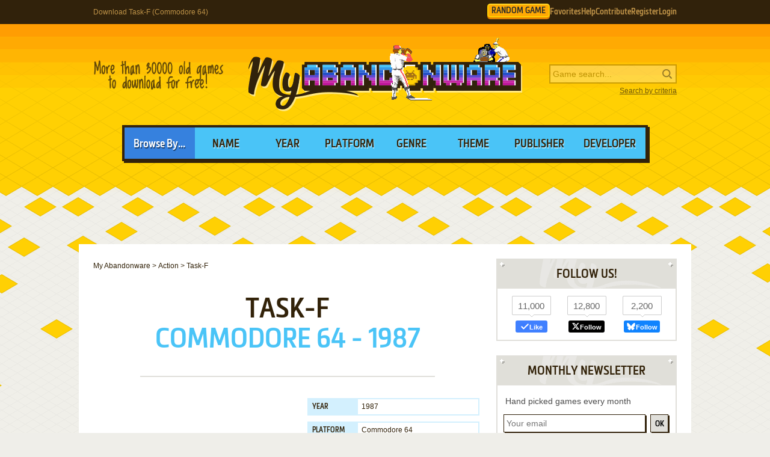

--- FILE ---
content_type: text/html; charset=UTF-8
request_url: https://www.myabandonware.com/game/task-f-5dw
body_size: 11081
content:
<!DOCTYPE html>
<html dir="ltr" lang="en-US">
<head>
    <!--  @formatter:off-->
    <style>
        #qc-cmp2-ui .qc-cmp2-home-button,#qc-cmp2-ui h2{font-family:MetronicProCSB,"Arial Black"!important;font-weight:400}#qc-cmp2-ui figure .logo-container{width:300px;height:60px}#qc-cmp2-ui h2{margin-bottom:7px!important;text-transform:uppercase}#qc-cmp2-ui .qc-cmp2-footer{box-shadow:none}#qc-cmp2-ui button[mode=primary],#qc-cmp2-ui button[mode=secondary]{font-family:MetronicProCSB,"Arial Black"!important;font-size:18px;border-radius:0}#qc-cmp2-ui button[mode=primary]{border:2px solid #32220b;box-shadow:3px 3px 0 #32220b}#qc-cmp2-ui .qc-cmp2-home-button,#qc-cmp2-ui button[mode=secondary]{box-shadow:3px 3px 0 rgba(0,0,0,.1)}.qc-cmp2-summary-buttons button:first-child{background:#fff;color:#405e85}.qc-cmp2-summary-buttons button:last-child{background:#3681de;color:#fff}.qc-cmp2-summary-buttons button span{padding-top:2px!important;font-family:MetronicProCSB,"Arial Black"!important}.qc-cmp2-summary-buttons button:hover{box-shadow:3px 3px 0 rgba(0,0,0,.25)!important;color:#fff!important;background:#2f73c5!important;cursor:pointer}.qc-cmp2-summary-buttons button span:hover{cursor:pointer}#qc-cmp2-ui .qc-cmp2-buttons-desktop button{font-size:16px}#qc-cmp2-ui{border:4px solid #32220b;box-shadow:3px 3px 0 #32220b}#qc-cmp2-ui .qc-cmp2-home-button{background:#fff;font-size:18px;border-radius:0;padding:5px 10px}@media (max-width:475px){#qc-cmp2-ui .qc-cmp2-link-inline{font-size:1em}}@media (min-width:768px){#qc-cmp2-ui{max-height:80vh}}
    </style>
    <!-- InMobi Choice. Consent Manager Tag v3.0 (for TCF 2.2) -->
    <script type="text/javascript" async=true>
        !function(){var o,e=window.location.hostname,t=document.createElement("script"),n=document.getElementsByTagName("script")[0],e="https://cmp.inmobi.com".concat("/choice/","1v2aYhFqnuEGn","/",e,"/choice.js?tag_version=V3"),p=0;t.async=!0,t.type="text/javascript",t.src=e,n.parentNode.insertBefore(t,n),function(){for(var e,a="__tcfapiLocator",n=[],s=window;s;){try{if(s.frames[a]){e=s;break}}catch(e){}if(s===window.top)break;s=s.parent}e||(!function e(){var t,n=s.document,p=!!s.frames[a];return p||(n.body?((t=n.createElement("iframe")).style.cssText="display:none",t.name=a,n.body.appendChild(t)):setTimeout(e,5)),!p}(),s.__tcfapi=function(){var e,t=arguments;if(!t.length)return n;"setGdprApplies"===t[0]?3<t.length&&2===t[2]&&"boolean"==typeof t[3]&&(e=t[3],"function"==typeof t[2]&&t[2]("set",!0)):"ping"===t[0]?(e={gdprApplies:e,cmpLoaded:!1,cmpStatus:"stub"},"function"==typeof t[2]&&t[2](e)):("init"===t[0]&&"object"==typeof t[3]&&(t[3]=Object.assign(t[3],{tag_version:"V3"})),n.push(t))},s.addEventListener("message",function(n){var p="string"==typeof n.data,e={};try{e=p?JSON.parse(n.data):n.data}catch(e){}var a=e.__tcfapiCall;a&&window.__tcfapi(a.command,a.version,function(e,t){t={__tcfapiReturn:{returnValue:e,success:t,callId:a.callId}};p&&(t=JSON.stringify(t)),n&&n.source&&n.source.postMessage&&n.source.postMessage(t,"*")},a.parameter)},!1))}(),o=["2:tcfeuv2","6:uspv1","7:usnatv1","8:usca","9:usvav1","10:uscov1","11:usutv1","12:usctv1"],window.__gpp_addFrame=function(e){var t;window.frames[e]||(document.body?((t=document.createElement("iframe")).style.cssText="display:none",t.name=e,document.body.appendChild(t)):window.setTimeout(window.__gpp_addFrame,10,e))},window.__gpp_stub=function(){var e=arguments;if(__gpp.queue=__gpp.queue||[],__gpp.events=__gpp.events||[],!e.length||1==e.length&&"queue"==e[0])return __gpp.queue;if(1==e.length&&"events"==e[0])return __gpp.events;var t=e[0],n=1<e.length?e[1]:null,p=2<e.length?e[2]:null;if("ping"===t)n({gppVersion:"1.1",cmpStatus:"stub",cmpDisplayStatus:"hidden",signalStatus:"not ready",supportedAPIs:o,cmpId:10,sectionList:[],applicableSections:[-1],gppString:"",parsedSections:{}},!0);else if("addEventListener"===t){"lastId"in __gpp||(__gpp.lastId=0),__gpp.lastId++;var a=__gpp.lastId;__gpp.events.push({id:a,callback:n,parameter:p}),n({eventName:"listenerRegistered",listenerId:a,data:!0,pingData:{gppVersion:"1.1",cmpStatus:"stub",cmpDisplayStatus:"hidden",signalStatus:"not ready",supportedAPIs:o,cmpId:10,sectionList:[],applicableSections:[-1],gppString:"",parsedSections:{}}},!0)}else if("removeEventListener"===t){for(var s=!1,i=0;i<__gpp.events.length;i++)if(__gpp.events[i].id==p){__gpp.events.splice(i,1),s=!0;break}n({eventName:"listenerRemoved",listenerId:p,data:s,pingData:{gppVersion:"1.1",cmpStatus:"stub",cmpDisplayStatus:"hidden",signalStatus:"not ready",supportedAPIs:o,cmpId:10,sectionList:[],applicableSections:[-1],gppString:"",parsedSections:{}}},!0)}else"hasSection"===t?n(!1,!0):"getSection"===t||"getField"===t?n(null,!0):__gpp.queue.push([].slice.apply(e))},window.__gpp_msghandler=function(n){var p,a="string"==typeof n.data;try{var t=a?JSON.parse(n.data):n.data}catch(e){t=null}"object"==typeof t&&null!==t&&"__gppCall"in t&&(p=t.__gppCall,window.__gpp(p.command,function(e,t){t={__gppReturn:{returnValue:e,success:t,callId:p.callId}};n.source.postMessage(a?JSON.stringify(t):t,"*")},"parameter"in p?p.parameter:null,"version"in p?p.version:"1.1"))},"__gpp"in window&&"function"==typeof window.__gpp||(window.__gpp=window.__gpp_stub,window.addEventListener("message",window.__gpp_msghandler,!1),window.__gpp_addFrame("__gppLocator"));var a,s=function(){var e=arguments;typeof window.__uspapi!==s&&setTimeout(function(){void 0!==window.__uspapi&&window.__uspapi.apply(window.__uspapi,e)},500)};void 0===window.__uspapi&&(window.__uspapi=s,a=setInterval(function(){p++,window.__uspapi===s&&p<3?console.warn("USP is not accessible"):clearInterval(a)},6e3))}();
    </script>
    <!-- End InMobi Choice. Consent Manager Tag v3.0 (for TCF 2.2) -->
    <!--    @formatter:on-->

    <meta charset="utf-8">

    <link rel="preconnect" href="https://www.google-analytics.com">
    <link rel="preconnect" href="https://cmp.inmobi.com">
    <link rel="preconnect" href="https://ad.missena.io/">

            <link rel="preload" as="image" href="/media/css/img/logo-sports.png"/>
        <link rel="preload" as="font" type="font/woff2" href="/media/css/font/MetronicProCSB.woff2" crossorigin/>

    
    <link rel="apple-touch-icon" sizes="180x180" href="/apple-touch-icon.png">
    <link rel="icon" type="image/png" sizes="32x32" href="/favicon-32x32.png">
    <link rel="icon" type="image/png" sizes="16x16" href="/favicon-16x16.png">
    <link rel="manifest" href="/manifest.json">
    <link rel="mask-icon" href="/safari-pinned-tab.svg" color="#5bbad5">
    <meta name="theme-color" content="#ffffff">

    <meta name=viewport content="width=device-width, initial-scale=1">

    <script src="/wp-content/plugins/wp-banners/js/wp-banners.js" async></script>

    <meta http-equiv="content-language" content="en-US" >
<meta property="fb:admins" content="651077485" >
<meta property="fb:page_id" content="119462358150747" >
<meta property="og:description" content="Remember Task-F (Commodore 64), an old video game from 1987? Download it and play again on MyAbandonware." >
<meta property="og:image" content="https://www.myabandonware.com/media/screenshots/t/task-f-66d/task-f_5.png" >
<meta property="og:locale" content="en_US" >
<meta property="og:site_name" content="My Abandonware" >
<meta property="og:title" content="Task-F (Commodore 64)" >
<meta property="og:type" content="product" >
<meta property="og:url" content="https://www.myabandonware.com/game/task-f-5dw" >
<meta property="product:category" content="Video Games" >
<meta name="keywords" content="abandonware" >
<meta name="description" content="Task-F is a video game published in 1987 on Commodore 64 by Entertainment &amp; Computer Products Pty. Ltd.. It's an action game, set in a shooter theme." >
<meta name="robots" content="all" >
<meta name="language" content="en-US" >
<meta name="copyright" content="https://utopiaweb.fr/" >
    <title>Download Task-F (Commodore 64) - My Abandonware</title>
    <script>
        window.viewPortWidth = Math.max(document.documentElement.clientWidth, window.innerWidth || 0);

        function insScript(A, e = ! 0, n = () => {
        }) {
            var o = document.createElement("script");
            o.async = e, o.src = A, o.onload = n;
            n = document.getElementsByTagName("script")[0];
            n.parentNode.insertBefore(o, n)
        }
    </script>

    <script>window.artstr = "a130";</script>
        <script async src="/media/js/prbid/vendor/prebid10.20.0.js?v=1765903031"></script>
        <script src="/media/js/prbid/prebid-wrapper.min.js?v=1768297670"></script><style>
*[id^="google_ads_iframe"]:empty{display:none}.a130, .c-rectangle_multi{display:flex;justify-content:center;align-items:center}.a130cb .wgl img{width:100%;max-width:468px}.a130 img[width="1"]{position:absolute}.a130cb{position:relative;width:646px;text-align:center;margin-bottom:24px;overflow:hidden;line-height:1px;min-height:90px}.a130cb:not(:has(.adm-ad-rendered)){background-color:#F1F1F1}.a130cb > div{margin:0 auto}.a130cb img{max-width:100%;width:auto}.a130pb{width:100%;text-align:center}#l .a130 .item + .item{margin-top:20px}.a130st{position:-webkit-sticky;position:sticky;top:20px;min-height:600px}.a130st:empty{display:none}.item.a130{width:300px;position:relative;padding-top:20px;margin-bottom:36px;margin-top:12px}.item.a130:after{display:block;content:"Ads";position:absolute;top:-6px;left:0;width:100%;text-align:center;font-family:"Lucida Grande", Arial, sans-serif;color:#444;font-size:11px}.item.a130 img{width:300px}.item.a130-1{margin-left:0}.item.a130-2{margin-right:0}.item.a130-3{display:none}#a130TUM{height:90px;display:flex;justify-content:center;align-items:center}div[id="banner_billboard"]{width:970px;height:250px;text-align:center}div[id="banner_billboard_m"]{display:none}div[id^="rectangle_mid"]{width:300px;height:250px;text-align:center}div[id^="rectangle_mid_m"]{display:none}div[id="banner_top"]{width:728px;height:90px;text-align:center}div[id="banner_top_m"]{display:none}div[id="banner_bot"]{width:728px;height:90px;text-align:center}div[id="banner_bot_m"]{display:none}div[id^="banner_mid"]{width:728px;height:90px;text-align:center}div[id^="banner_mid_m"]{display:none}div[id^="sidebar_right"]{width:300px;height:600px;display:flex;justify-content:center;align-items:center;text-align:center}@media (max-width:1020px){#a130TUM{height:100px}}#a130GPUS{margin-top:24px}#a130ST{min-height:600px}#a130ST:empty{display:none}#a130SB{min-height:600px}#a130SB:empty{display:none}#a130CLX{width:100%;min-height:250px;grid-template-columns:1fr 1fr 1fr}#a130CLX > div{line-height:1px}@media (max-width:1020px){#a130CLX{grid-template-columns:1fr 1fr}#a130CLX > *:last-child{display:none !important}}@media (max-width:768px){#a130CLX{grid-template-columns:1fr;row-gap:20px}div[id="banner_billboard"]{display:none}div[id="banner_billboard_m"]{display:flex;justify-content:center;align-items:center;width:336px;height:480px}div[id^="rectangle_mid"]{display:none}div[id^="rectangle_mid_m"]{display:flex;justify-content:center;align-items:center;width:336px;height:280px}div[id="banner_top"]{display:none}div[id="banner_top_m"]{display:flex;justify-content:center;align-items:center;width:320px;height:100px}div[id="banner_bot"]{display:none}div[id="banner_bot_m"]{display:flex;justify-content:center;align-items:center;width:320px;height:100px}div[id^="banner_mid"]{display:none}div[id^="banner_mid_m"]{display:flex;justify-content:center;align-items:center;width:320px;height:100px}div[id^="sidebar_right"]{display:none}}#a130CLX:empty{display:none}#a130CLX.flx{display:flex;justify-content:space-between}#a130CL1 > a > img,
#a130CL2 > a > img{width:300px}#a130CT{text-align:center}#a130CT > div{margin:0 auto}#a130CT .item{text-align:left}#a130CT img.f{display:inline-block}#a130CT img.s{display:none}#a130CLX.item.ba:after{width:100%}#a130ST > a > img,
#a130SB > a > img{width:300px}.mmt-primary div[id$="_ad"] a:not(:only-child){display:none !important}@media screen and (max-width:1020px){.a130cb{width:100%}}@media screen and (max-width:860px){.a130cb{width:100%}.a130cb .wgl img{max-width:728px}}@media screen and (max-width:670px){.a130cb{width:104%;margin-left:-2%}}@media screen and (min-width:1350px) and (min-height:600px){.a130cb{width:970px}.a130cb .wgl img{max-width:728px}}@media screen and (max-width:330px){\##a130CT img.s{display:inline-block}\##a130CT img.f{display:none}}</style>
            <script type="text/javascript" async src="https://ad.missena.io/?t=PA-87833677"></script>
    
            <!-- Google tag (gtag.js) -->
        <script async src="https://www.googletagmanager.com/gtag/js?id=G-E2247S2XBP"></script>
        <script>
            window.dataLayer = window.dataLayer || [];

            function gtag() {
                dataLayer.push(arguments);
            }

            gtag('js', new Date());

            gtag('config', 'G-E2247S2XBP');
        </script>
    
    <script async src="/media/js/gamelist-controls.min.js?v=1687858394"></script>
<script async src="/media/js/browsehover.min.js?v=1661863781"></script>
    <script type="application/ld+json">
        {
            "@context": "http://schema.org",
            "@type": "WebSite",
            "name": "My Abandonware",
            "alternateName": "MyAbandonware",
            "url": "https://www.myabandonware.com",
            "image": "https://www.myabandonware.com/media/img/assets/myabandonware-square-1.png"
        }
    </script>
    <script type="application/ld+json">
        {
            "@context": "http://schema.org",
            "@type": "Organization",
            "name": "My Abandonware",
            "url": "https://www.myabandonware.com/",
            "sameAs": [
                "https://www.facebook.com/myabandonware",
                "https://x.com/myabandonware"
            ]
        }
    </script>

    <link href="/media/css/style.css?v=1763400490" rel="stylesheet" type="text/css"/>
    <script type="application/javascript" src="/media/js/myab.min.js?v=1738853067" defer></script>

    </head>
<body>

<div id="c" class="o-content  ">

    <div id="h" class="c">

        <div class="b1">
            <h1>Download Task-F (Commodore 64)</h1>
            <div class="c-user-feat">

                                <a href="/browse/random" class="o-account c-random-game">RANDOM GAME</a>

                <a href="/favorites/" class="o-account c-user-feat__favorites" title="Browse your Favorite Games" rel="nofollow">Favorites</a>
                <a href="/howto/" class="o-account c-help">Help</a>
                <a href="/contribute/" class="o-account c-user-feat__contribute" title="Help us by contributing">Contribute</a>

                                    <a href="/register/" class="o-account c-user-feat__register" title="Create an account">Register</a>
                    <a href="/login/" class="o-account c-user-feat__login" title="Login MAW">Login</a>
                            </div>
        </div>

        <div class="b2">

            <a class="logo sports" href="/">MyAbandonware</a>
            <div class="pitch" title="Real count is close to 36600">More than 36600 old games to download for
                                                                                                       free!
            </div>
            <form id="search" method="post" action="/search/">
                <fieldset>
                    <input type="text" value="" name="searchValue" class="inputText" placeholder="Game search...">
                    <input type="submit" value="s" class="c-search_submit" title="Search game">
                </fieldset>
                <script type="application/ld+json">
                    {
                        "@context": "http://schema.org",
                        "@type": "WebSite",
                        "url": "https://www.myabandonware.com/",
                        "potentialAction": {
                            "@type": "SearchAction",
                            "target": "https://www.myabandonware.com/search/q/{searchValue}",
                            "query-input": "required name=searchValue"
                        }
                    }
                </script>
                <a href="/search" id="advsearch">Search by criteria</a>
            </form>
        </div>

        <div class="b3">
            <span>Browse By...</span>
            <ul>
                <li>
                    <a href="/browse/name/">Name</a>
                </li>
                <li>
                    <a href="/browse/year/">Year</a>
                </li>
                <li>
                    <a href="/browse/platform/">Platform</a>
                </li>
                <li>
                    <a href="/browse/genre/">Genre</a>
                </li>
                <li>
                    <a href="/browse/theme/">Theme</a>
                </li>
                <li>
                    <a class="a16" href="/browse/publisher/">Publisher</a>
                </li>
                <li>
                    <a class="a16" href="/browse/developer/">Developer</a>
                </li>
            </ul>
        </div>

        <div style="line-height:1px" id="a130TUM"><div id="banner_top"></div><div id="banner_top_m"></div><div class="adm-passback" style="display: none"><a target="_top" href="/visual/r-3/?u=%2Fom.elvenar.com%2Fox%2Fus%2F%3Fref%3Dutopw_us_us" rel="nofollow noreferrer" style="display:flex;justify-content:center;"><picture><source data-srcset="/media/img/innog/lvnr/default/1-NzI4eDkw_nn_none.webp"><img data-source="/media/img/innog/lvnr/default/1-NzI4eDkw_nn_none.jpg" width="728" height="90" style="max-width:100%;height:auto;" /></picture></a></div></div>
    </div>

    <div id="pw" class="c">

        <div id="content">

            <ol vocab="https://schema.org/" typeof="BreadcrumbList" class="breadCrumb c-breadcrumb">
                <li property="itemListElement" typeof="ListItem"><a property="item" typeof="WebPage" href="/"><span property="name">My Abandonware</span></a><meta property="position" content="1"></li> &gt; <li property="itemListElement" typeof="ListItem"><a property="item" typeof="WebPage" href="/browse/genre/action-1/"><span property="name">Action</span></a><meta property="position" content="2"></li> &gt; <li property="itemListElement" typeof="ListItem"><span property="name">Task-F</span><meta property="position" content="3"></li>            </ol>

            
<div class="box">

    <h2>Task-F</h2>
    <p class="h2 h2--subtitle">
        Commodore 64 - 1987    </p>

    
    
</div>


<div class="box metas">

    <div>
        <div class="a130" id="a130CT"><div id="rectangle_top"></div><div id="rectangle_top_m"></div><div class="adm-passback" style="display: none"><a target="_top" href="/visual/r-4/?u=%2Fcmp%2FKFX57Q%2F26NCBJG%2F" rel="nofollow noreferrer" style="display:flex;justify-content:center;"><img data-source="/media/img/pwn/star-trek/default/13576_TNG_Launch_Statics_MzAweDI1MA==_C4_V1.jpg" width="auto" height="250" style="max-width:100%;height:auto;" /></a></div></div>    </div>

    <div class="gameData js-gamelist">
        <table class="gameInfo"><tbody>
<tr>
<th scope="row">Year</th>
<td><a href="/browse/year/1987/">1987</a></td>
</tr>
<tr>
<th scope="row">Platform</th>
<td><a href="/browse/platform/c64/">Commodore 64</a></td>
</tr>
<tr>
<th scope="row">Released in</th>
<td>Australia</td>
</tr>
<tr>
<th scope="row">Genre</th>
<td><a class='gel' title='Browse games of this genre' href='/browse/genre/action-1/'>Action</a></td>
</tr>
<tr>
<th scope="row">Theme</th>
<td><a class='thl' title='Browse games of this theme' href='/browse/theme/shooter-1v/'>Shooter</a></td>
</tr>
<tr>
<th scope="row">Publisher</th>
<td><a href='/browse/publisher/entertainment-computer-products-pty-ltd-3wq/'>Entertainment & Computer Products Pty. Ltd.</a></td>
</tr>
<tr>
<th scope="row">Perspective</th>
<td>Side view</td>
</tr>
</tbody></table>
<div class="c-game_user-controls js-gamelist"><form method="post" action="/favorites/add" class="c-gamelist-controls  c-gamelist-controls--nigl">
            <input type="hidden" name="gameIndex" class="c-gamelist-controls__input" value="/game/task-f-5dw"/>
            <button type="submit" class="c-gamelist-controls__button js-gamelist-add" title="Add to favorites">Add to favorites</button>
            </form></div>    </div>


</div>


<div class="box gameRateDL">

    <div class="gameRate">
        <div class="gameRater" id="grRa"><div style="width:100%;" id="grRaA"></div><button style="width:100%;" onclick="return __myAbRateGame(5);"></button><button style="width:80%;" onclick="return __myAbRateGame(4);"></button><button style="width:60%;" onclick="return __myAbRateGame(3);"></button><button style="width:40%;" onclick="return __myAbRateGame(2);"></button><button style="width:20%;" onclick="return __myAbRateGame(1);"></button></div><div id="grRaB" class="gameRated"><span>5</span> / <span>5</span> - <span>1</span> vote</div> <script type="text/javascript">
            (function () {
                var r = new XMLHttpRequest();
                var rUrl = '/game/rate/task-f-5dw/';

                var grRa = document.getElementById('grRa');
                var grRaA = document.getElementById('grRaA');
                var grRaB = document.getElementById('grRaB');
                var __myAbRateGame = function (nb) {

                    grRa.className = grRa.className + ' rated';
                    grRaA.style.width = (nb * 20) + '%';
                    grRaB.innerHTML = "Thanks!";

                    r.open("POST", rUrl + nb + '/', true);
                    r.setRequestHeader("X-Requested-With", "XMLHttpRequest");
                    r.send();

                    return false;
                };
                document.__myAbRateGame = __myAbRateGame;
            })();
        </script>    </div>

                <div class="gameBigB gameDL">
                <a href="#download">Download
                    <span>26 KB</span>
                </a>
            </div>

                        </div>


<div class="box">

    <h3>Description of Task-F</h3>

    <p>Task-F is a video game published in 1987 on Commodore 64 by Entertainment & Computer Products Pty. Ltd.. It's an action game, set in a shooter theme.</p>
    
    
    
            <h4>External links</h4>

        <ul class="extLinks">
            <li class="mobygames"><a href="https://www.mobygames.com/game/33646/task-f/" rel="nofollow">MobyGames</a>        </ul>
    
    
</div>


    <div class="box">
        <h3>Captures and Snapshots</h3>

        </ul><ul id="screentabs"><li><a href="javascript:void(0)" data-platform="34" onclick="toggleScreentabs(this)" class="current">Commodore 64</a></li><div class="items screens" data-platform="34"><a class="item itemListScreenshot thumb c-thumb lb" 
    href="/media/screenshots/t/task-f-66d/task-f_1.png" data-webp="0"><picture>
    
    <img src="/media/screenshots/t/task-f-66d/task-f_1.png"
         alt="Task-F 0"
         loading="lazy"/>
     </picture>
</a><a class="item itemListScreenshot thumb c-thumb lb" 
    href="/media/screenshots/t/task-f-66d/task-f_2.png" data-webp="0"><picture>
    
    <img src="/media/screenshots/t/task-f-66d/task-f_2.png"
         alt="Task-F 1"
         loading="lazy"/>
     </picture>
</a><a class="item itemListScreenshot thumb c-thumb lb" 
    href="/media/screenshots/t/task-f-66d/task-f_3.png" data-webp="0"><picture>
    
    <img src="/media/screenshots/t/task-f-66d/task-f_3.png"
         alt="Task-F 2"
         loading="lazy"/>
     </picture>
</a><a class="item itemListScreenshot thumb c-thumb lb" 
    href="/media/screenshots/t/task-f-66d/task-f_4.png" data-webp="0"><picture>
    
    <img src="/media/screenshots/t/task-f-66d/task-f_4.png"
         alt="Task-F 3"
         loading="lazy"/>
     </picture>
</a><a class="item itemListScreenshot thumb c-thumb lb" 
    href="/media/screenshots/t/task-f-66d/task-f_5.png" data-webp="0"><picture>
    
    <img src="/media/screenshots/t/task-f-66d/task-f_5.png"
         alt="Task-F 4"
         loading="lazy"/>
     </picture>
</a><a class="item itemListScreenshot thumb c-thumb lb" 
    href="/media/screenshots/t/task-f-66d/task-f_6.png" data-webp="0"><picture>
    
    <img src="/media/screenshots/t/task-f-66d/task-f_6.png"
         alt="Task-F 5"
         loading="lazy"/>
     </picture>
</a><a class="item itemListScreenshot thumb c-thumb lb" 
    href="/media/screenshots/t/task-f-66d/task-f_7.png" data-webp="0"><picture>
    
    <img src="/media/screenshots/t/task-f-66d/task-f_7.png"
         alt="Task-F 6"
         loading="lazy"/>
     </picture>
</a><a class="item itemListScreenshot thumb c-thumb lb" 
    href="/media/screenshots/t/task-f-66d/task-f_8.png" data-webp="0"><picture>
    
    <img src="/media/screenshots/t/task-f-66d/task-f_8.png"
         alt="Task-F 7"
         loading="lazy"/>
     </picture>
</a><a class="item itemListScreenshot thumb c-thumb lb" 
    href="/media/screenshots/t/task-f-66d/task-f_9.png" data-webp="0"><picture>
    
    <img src="/media/screenshots/t/task-f-66d/task-f_9.png"
         alt="Task-F 8"
         loading="lazy"/>
     </picture>
</a><a class="item itemListScreenshot thumb c-thumb lb" 
    href="/media/screenshots/t/task-f-66d/task-f_10.png" data-webp="0"><picture>
    
    <img src="/media/screenshots/t/task-f-66d/task-f_10.png"
         alt="Task-F 9"
         loading="lazy"/>
     </picture>
</a><div class="item filler"></div></div><div class="a130" id="a130GPUS"><div id="banner_billboard"></div><div id="banner_billboard_m"></div><div class="adm-passback" style="display: none"><a target="_top" href="https://www.runoperagx.com/23186J2/KM15N5P/" rel="nofollow noreferrer" style="display:flex;justify-content:center;"><picture><source data-srcset="/media/img/pwn/ogx/default/OTcweDI1MA==-2.webp"><img data-source="/media/img/pwn/ogx/default/OTcweDI1MA==-2.jpg" width="970" height="250" style="max-width:100%;height:auto;" /></picture></a></div></div>
    </div>

    <div id="bglb" onclick="hidelb();"></div>
    <div id="lightlb"></div>

    <script type="text/javascript" src="/media/js/lightbox.min.js?v=1678812993"></script>



<div class="box">

    <h3 class="rel" id="comAnchor">Comments and reviews</h3>

    <div id="postedComments"><p>There is no comment nor review for this game at the moment.</p></div>
</div>


<div class="box" id="postComment">

    <h3>Write a comment</h3>

    <p>Share your gamer memories, help others to run the game or comment anything you'd like. If you have trouble to run
        Task-F (Commodore 64),
       read the
        <a href="/howto/">abandonware guide</a>
       first!
    </p>

    <div id="grWCoR"></div>

    <div id="grWCoF">
        <form class="ajax" action="/game/comment/task-f-5dw/" method="post"
              onsubmit="return __myAbSendComment();">
            <fieldset>
                <div class="error">&nbsp;</div>
                <label for="username">Your nickname:</label>
                <div class="inputDiv">
                    <input type="text" id="grWCoU" name="name" value=""/>
                </div>
                <label for="comment">Your comment:</label>
                <div class="textareaDiv">
                    <textarea id="grWCoC" name="comment"></textarea>
                </div>
                            </fieldset>

            <div class="buttons light" id="grWCoB">
                <a class="button" href="#" onclick="return __myAbSendComment();">Send comment</a>
            </div>

            <script type="text/javascript">
                (function () {
                    var grWCoF = document.getElementById('grWCoF');
                    var grWCoU = document.getElementById('grWCoU');
                    var grWCoC = document.getElementById('grWCoC');
                    var grWCoB = document.getElementById('grWCoB');
                    var grWCoD = document.getElementById('grWCoD');

                    var r = new XMLHttpRequest();
                    var rUrl = '/game/comment/task-f-5dw/';
                    r.onreadystatechange = function () {
                        if (r.readyState != 4) {
                            return;
                        }
                        if (r.status != 200) {
                            if (r.responseText) {
                                alert(r.responseText);
                            } else {
                                alert('Error');
                            }
                            return;
                        }
                        grWCoR.innerHTML = r.responseText;
                        grWCoF.innerHTML = "";
                    };
                    var __myAbSendComment = function () {
                        r.open("POST", rUrl, true);
                        r.setRequestHeader("X-Requested-With", "XMLHttpRequest");
                        r.setRequestHeader('Content-type', 'application/x-www-form-urlencoded');
                        data = 'name=' + encodeURIComponent(grWCoU.value) + '&comment=' + encodeURIComponent(grWCoC.value) + (grWCoD && grWCoD.length > 0 ? '&releaseId=' + encodeURIComponent(grWCoD.value) : "");
                        r.send(data);
                        return false;
                    };
                    document.__myAbSendComment = __myAbSendComment;
                })();
            </script>

        </form>
    </div>

</div>

<div class="box" id="download" data-country="US">

    <h3>Download Task-F</h3>

    <p>We may have multiple downloads for few games when different versions are available.
Also, we try to upload manuals and extra documentation when possible. If you have additional files to contribute or have the game in another language, please contact us!</p><h4 class="platformDownload" id="Commodore 64">Commodore 64 Version</h4><div class="a130 a130cb" id="a130CB"><div id="banner_mid-1"></div><div id="banner_mid_m-1"></div><div class="adm-passback" style="display: none"><a target="_top" href="/visual/r-3/?u=%2Fom.forgeofempires.com%2Ffoe%2Fus%2F%3Fref%3Dutopw_us_us" rel="nofollow noreferrer" style="display:flex;justify-content:center;"><picture><source data-srcset="/media/img/innog/foe/default/36-19068_Forge_of_Empires_button_en_NzI4eDkw.webp"><img data-source="/media/img/innog/foe/default/36-19068_Forge_of_Empires_button_en_NzI4eDkw.jpg" width="728" height="90" style="max-width:100%;height:auto;" /></picture></a></div></div><div class="buttons c-downloads__count-1"><a href="/download/llvu-task-f" class="button download" rel="nofollow">Download<span class="c-download__text"><img src='/media/img/lang/en.gif' alt='English version' title='English version' width='16px' height='11px' />  26 KB</span></a>
</div>
    <script type="application/ld+json">{
    "@context": "http:\/\/schema.org",
    "@type": "VideoGame",
    "name": "Task-F",
    "url": "https:\/\/www.myabandonware.com\/game\/task-f-5dw",
    "playMode": "SinglePlayer",
    "applicationCategory": "Game",
    "gamePlatform": [
        "Commodore 64"
    ],
    "publisher": [
        "Entertainment & Computer Products Pty. Ltd."
    ],
    "datePublished": "1987",
    "genre": [
        "Action"
    ],
    "fileSize": "26 KB",
    "aggregateRating": {
        "@type": "AggregateRating",
        "ratingValue": "5",
        "ratingCount": "1"
    }
}</script>
</div>

    <div class="box">

        <h3>Similar games</h3>

        <p>Fellow retro gamers also downloaded these games:</p>

        <div class="items games">
            <div class="item itemListGame c-item-game "><div class="thumb c-item-game__thumb js-gamelist"><form method="post" action="/favorites/add" class="c-gamelist-controls c-gamelist-controls--browsing c-gamelist-controls--nigl">
            <input type="hidden" name="gameIndex" class="c-gamelist-controls__input" value="/game/hi-res-adventure-2-the-wizard-and-the-princess-2"/>
            <button type="submit" class="c-gamelist-controls__button js-gamelist-add" title="Add to favorites">Add to favorites</button>
            </form><a class="c-thumb__link" href="/game/hi-res-adventure-2-the-wizard-and-the-princess-2">
        <picture>
        <img class="c-thumb__img" alt="Hi-Res Adventure #2: The Wizard and the Princess abandonware" src="/media/screenshots/h/hi-res-adventure-2-the-wizard-and-the-princess-2/thumbs/hi-res-adventure-2-the-wizard-and-the-princess_9.png" data-alias="hi-res-adventure-2-the-wizard-and-the-princess" data-thumbs="#9@#1@#2@#3@#4@#5@#6@#8@#10@#11@#12@#13@#14@#15@#16@#17"  loading="lazy" />
        </picture></a></div><a class="name c-item-game__name" href="/game/hi-res-adventure-2-the-wizard-and-the-princess-2">Hi-Res Adventure #2: The Wizard and the Princess</a><span class="c-item-game__platforms">DOS, C64, Atari 8-bit, Apple II, FM-7, PC-88</span><span class="c-item-game__year">1982</span></div><div class="item itemListGame c-item-game "><div class="thumb c-item-game__thumb js-gamelist"><form method="post" action="/favorites/add" class="c-gamelist-controls c-gamelist-controls--browsing c-gamelist-controls--nigl">
            <input type="hidden" name="gameIndex" class="c-gamelist-controls__input" value="/game/snooper-troops-case-2-the-case-of-the-disappearing-dolphin-1a"/>
            <button type="submit" class="c-gamelist-controls__button js-gamelist-add" title="Add to favorites">Add to favorites</button>
            </form><a class="c-thumb__link" href="/game/snooper-troops-case-2-the-case-of-the-disappearing-dolphin-1a">
        <picture>
        <img class="c-thumb__img" alt="Snooper Troops: Case #2 - The Case of the Disappearing Dolphin abandonware" src="/media/screenshots/s/snooper-troops-case-2-the-case-of-the-disappearing-dolphin-1a/thumbs/snooper-troops-case-2-the-case-of-the-disappearing-dolphin_3.png" data-alias="snooper-troops-case-2-the-case-of-the-disappearing-dolphin" data-thumbs="#3@#1@#2@#4@#5"  loading="lazy" />
        </picture></a></div><a class="name c-item-game__name" href="/game/snooper-troops-case-2-the-case-of-the-disappearing-dolphin-1a">Snooper Troops: Case #2 - The Case of the Disappearing Dolphin</a><span class="c-item-game__platforms">DOS, C64, Atari 8-bit</span><span class="c-item-game__year">1982</span></div><div class="item itemListGame c-item-game "><div class="thumb c-item-game__thumb js-gamelist"><form method="post" action="/favorites/add" class="c-gamelist-controls c-gamelist-controls--browsing c-gamelist-controls--nigl">
            <input type="hidden" name="gameIndex" class="c-gamelist-controls__input" value="/game/wizardry-knight-of-diamonds-the-second-scenario-1h"/>
            <button type="submit" class="c-gamelist-controls__button js-gamelist-add" title="Add to favorites">Add to favorites</button>
            </form><a class="c-thumb__link" href="/game/wizardry-knight-of-diamonds-the-second-scenario-1h">
        <picture>
        <img class="c-thumb__img" alt="Wizardry: Knight of Diamonds - The Second Scenario abandonware" src="/media/screenshots/w/wizardry-knight-of-diamonds-the-second-scenario-1h/thumbs/wizardry-knight-of-diamonds-the-second-scenario_1.png" data-alias="wizardry-knight-of-diamonds-the-second-scenario" data-thumbs=""  loading="lazy" />
        </picture></a></div><a class="name c-item-game__name" href="/game/wizardry-knight-of-diamonds-the-second-scenario-1h">Wizardry: Knight of Diamonds - The Second Scenario</a><span class="c-item-game__platforms">DOS, C64, Apple II, FM-7, PC-88, PC-98</span><span class="c-item-game__year">1987</span></div><div class="item itemListGame c-item-game "><div class="thumb c-item-game__thumb js-gamelist"><form method="post" action="/favorites/add" class="c-gamelist-controls c-gamelist-controls--browsing c-gamelist-controls--nigl">
            <input type="hidden" name="gameIndex" class="c-gamelist-controls__input" value="/game/computer-quarterback-1"/>
            <button type="submit" class="c-gamelist-controls__button js-gamelist-add" title="Add to favorites">Add to favorites</button>
            </form><a class="c-thumb__link" href="/game/computer-quarterback-1">
        <picture>
        <img class="c-thumb__img" alt="Computer Quarterback abandonware" src="/media/screenshots/c/computer-quarterback-4ps/computer-quarterback_3.png" data-alias="computer-quarterback" data-thumbs="#3@#1@#2@#4@#5@#6"  loading="lazy" />
        </picture></a></div><a class="name c-item-game__name" href="/game/computer-quarterback-1">Computer Quarterback</a><span class="c-item-game__platforms">C64, Atari 8-bit, Apple II</span><span class="c-item-game__year">1984</span></div><div class="item itemListGame c-item-game  store c-item-game--has-store"><div class="thumb c-item-game__thumb js-gamelist"><form method="post" action="/favorites/add" class="c-gamelist-controls c-gamelist-controls--browsing c-gamelist-controls--nigl">
            <input type="hidden" name="gameIndex" class="c-gamelist-controls__input" value="/game/akalabeth-world-of-doom-3"/>
            <button type="submit" class="c-gamelist-controls__button js-gamelist-add" title="Add to favorites">Add to favorites</button>
            </form><a class="c-thumb__link" href="/game/akalabeth-world-of-doom-3">
        <picture>
        <img class="c-thumb__img" alt="Akalabeth: World of Doom abandonware" src="/media/screenshots/a/akalabeth-world-of-doom-3/thumbs/akalabeth-world-of-doom_3.png" data-alias="akalabeth-world-of-doom" data-thumbs="#3@#1@#2"  loading="lazy" />
        </picture></a></div><a class="name c-item-game__name" href="/game/akalabeth-world-of-doom-3">Akalabeth: World of Doom</a><span class="c-item-game__platforms">Apple II</span><span class="c-item-game__year">1980</span></div><div class="item itemListGame c-item-game  store c-item-game--has-store"><div class="thumb c-item-game__thumb js-gamelist"><form method="post" action="/favorites/add" class="c-gamelist-controls c-gamelist-controls--browsing c-gamelist-controls--nigl">
            <input type="hidden" name="gameIndex" class="c-gamelist-controls__input" value="/game/sinbad-and-the-throne-of-the-falcon-il"/>
            <button type="submit" class="c-gamelist-controls__button js-gamelist-add" title="Add to favorites">Add to favorites</button>
            </form><a class="c-thumb__link" href="/game/sinbad-and-the-throne-of-the-falcon-il">
        <picture>
        <img class="c-thumb__img" alt="Sinbad and the Throne of the Falcon abandonware" src="/media/screenshots/s/sinbad-and-the-throne-of-the-falcon-il/thumbs/sinbad-and-the-throne-of-the-falcon_4.png" data-alias="sinbad-and-the-throne-of-the-falcon" data-thumbs="#4@#1@#2@#3@#5@#6@#7@#8"  loading="lazy" />
        </picture></a></div><a class="name c-item-game__name" href="/game/sinbad-and-the-throne-of-the-falcon-il">Sinbad and the Throne of the Falcon</a><span class="c-item-game__platforms">DOS, C64, Amiga, Atari ST</span><span class="c-item-game__year">1989</span></div><div class="item filler"></div>        </div>

    </div>


        </div>

        
        
            <div id="l">

                
                <div class="menu socials">
                    <div class="top">
                        <span>Follow Us!</span>
                    </div>

                    <div class="in">
                                                <div class="socialButton facebook">
                            <a href="https://www.facebook.com/myabandonware" target="_blank" rel="nofollow" title="Like our page on Facebook" class="icon">
                                <span class="fbC">11,000</span>
                            </a>
                            <a class="fakeBtn" target="_blank" rel="nofollow" title="Like our page on Facebook" href="https://www.facebook.com/myabandonware">
                                <span class="socialIcon"></span>
                                <span class="word">Like</span>
                            </a>
                        </div>
                        <div class="socialButton twitter">
                            <a href="https://x.com/myabandonware" target="_blank" rel="nofollow" title="Follow us on X" class="icon">
                                <span class="twC">12,800</span>
                            </a>
                            <a class="fakeBtn" target="_blank" rel="nofollow" title="Follow us on X" href="https://x.com/myabandonware">
                                <span class="socialIcon"></span>
                                <span class="word">Follow</span>
                            </a>
                        </div>
                        <div class="socialButton bluesky">
                            <a href="https://bsky.app/profile/myabandonware.com" target="_blank" rel="nofollow" title="Follow us on BlueSky" class="icon">
                                <span class="bsC">2,200</span>
                            </a>
                            <a class="fakeBtn" target="_blank" rel="nofollow" title="Follow us on BlueSky" href="https://bsky.app/profile/myabandonware.com">
                                <span class="socialIcon"></span>
                                <span class="word">Follow</span>
                            </a>
                        </div>
                    </div>
                </div>
                <div class="menu newsletter">
                    <div class="top">
                        <span>Monthly Newsletter</span>
                    </div>
                    <div class="in">
                        <form id="formSubscribeSide" method="post" action="/subscribe/">
                            <label id="formSubscribeSideIntro" for="inputNlMailSide">Hand picked games every month</label>
                            <input type="text" id="inputNlMailSide" name="inputNlMailSide" placeholder="Your email">
                            <button id="inputNlMailSideBtn" class="c-button">OK</button>
                            <div id="formSubscribeSideMsg" class="c-newsletter-subscribe-message"></div>
                        </form>
                    </div>
                </div>

                <div class="support menu">
                    <a class="support-us" href="https://www.buymeacoffee.com/myabandonware?utm_source=bmac-sidebar" title="Ad-free browsing included">
                        <img src="/media/css/img/support-us.png" loading="lazy" alt="Support Us on BuyMeACoffee" width="300" height="72"/>
                    </a>
                </div>

                                    <div class="menu">
                        <div class="a130" id="a130ST"><div id="sidebar_right"></div><div class="adm-passback" style="display: none"><a target="_top" href="/visual/r-7/?u=%2Fclick%3Fpid%3D1507%26offer_id%3D137" rel="nofollow noreferrer" style="display:flex;justify-content:center;"><img data-source="/media/img/nextrs/hrwrs/default/hw_st_promonewloot57_MzAweDYwMA==_en.jpg" width="300" height="600" style="max-width:100%;height:auto;" /></a></div></div>                    </div>
                

                <div class="menu topDownloads">
                    <div class="top">
                        <span>Top downloads</span>
                    </div>
                    <ul>
                        <li><a href="/game/need-for-speed-most-wanted-i4m" class="a1">Need for Speed: Most Wanted</a></li><li><a href="/game/sid-meier-s-civilization-1nj" class="a2">Sid Meier's Civilization</a></li><li><a href="/game/need-for-speed-underground-2-ega" class="a3">Need for Speed: Underground 2</a></li><li><a href="/game/silent-hill-2-restless-dreams-bgd" class="">Silent Hill 2: Restless Dreams</a></li><li><a href="/game/need-for-speed-ii-se-a4a" class="">Need for Speed II: SE</a></li><li><a href="/game/blur-gls" class="">Blur</a></li><li><a href="/game/the-house-of-the-dead-bed" class="">The House of the Dead</a></li><li><a href="/game/the-incredible-machine-1mg" class="">The Incredible Machine</a></li><li><a href="/game/oregon-trail-deluxe-1h9" class="">Oregon Trail Deluxe</a></li><li><a href="/game/prince-of-persia-pd" class="">Prince of Persia</a></li><li><a href="/game/mario-teaches-typing-1gl" class="">Mario Teaches Typing</a></li><li><a href="/game/the-house-of-the-dead-2-beg" class="">The House of the Dead 2</a></li><li><a href="/game/virtua-cop-2-byi" class="">Virtua Cop 2</a></li><li><a href="/game/black-white-2-bem" class="">Black & White 2</a></li><li><a href="/game/silent-hill-3-bge" class="">Silent Hill 3</a></li>                    </ul>
                    <div class="bottom">
                        <a href="/game/" title="See the Top 40 Games">List of top downloads</a>
                    </div>
                </div>

                                    <div class="menu">
                        <div class="a130" id="a130SB"><div id="sidebar_right_2"></div><div class="adm-passback" style="display: none"><a target="_top" href="https://www.runoperagx.com/23186J2/KM15N5P/" rel="nofollow noreferrer" style="display:flex;justify-content:center;"><picture><source data-srcset="/media/img/pwn/ogx/default/MzAweDYwMA==-2.webp"><img data-source="/media/img/pwn/ogx/default/MzAweDYwMA==-2.jpg" width="300" height="600" style="max-width:100%;height:auto;" /></picture></a></div></div>                    </div>
                

                <div class="menu mostRecent">
                    <div class="top">
                        <span>Latest releases</span>
                    </div>
                    <ul>
                        <li><a href="/game/ancient-trader-zpj" class="a1">Ancient Trader</a></li><li><a href="/game/marble-mayhem-zmy" class="a2">Marble Mayhem</a></li><li><a href="/game/dogfight-zms" class="a3">Dogfight</a></li><li><a href="/game/dog-city-zmr" class="">Dog City</a></li><li><a href="/game/diamond-hunter-zmq" class="">Diamond Hunter</a></li>                    </ul>
                    <div class="bottom">
                        List of
                        <a href="/browse/recent/">new games here</a>
                        <br/>Follow us on
                        <a href="https://www.facebook.com/myabandonware" class="facebook">FB</a>
                        ,
                        <a href="https://x.com/myabandonware" class="twitter">X</a>
                        or
                        <a href="https://bsky.app/profile/myabandonware.com" class="bluesky">BlueSky</a>
                    </div>
                </div>

                <div class="menu needScreens">
                    <div class="top">
                        <span>Screenshots needed</span>
                    </div>
                    <ul>
                        <li><a href="/game/world-cup-football-rhi" class="">World Cup Football</a></li><li><a href="/game/la-secte-noire-hmc" class="">La secte noire</a></li><li><a href="/game/striker-world-cup-special-otp" class="">Striker: World Cup Special</a></li>                    </ul>
                    <div class="bottom">
                        Read our
                        <a href="/screenshots/">screenshot tutorial</a>
                    </div>
                </div>

                                    <div id="a130STD" class="a130st"><div id="sidebar_right_3"></div><div class="adm-passback" style="display: none"><a target="_top" href="/visual/r-4/?u=%2Fcmp%2FKFX57Q%2F26NCBJG%2F" rel="nofollow noreferrer" style="display:flex;justify-content:center;"><img data-source="/media/img/pwn/star-trek/default/16931_PC Resizes Player at PC_EN_MzAweDYwMA==_V1.jpeg" width="300" height="600" style="max-width:100%;height:auto;" /></a></div></div>                
            </div>

            <div class="cb"></div>

        
    </div>

    <div id="f" class="c">
        <p>
            <a href="/terms/">Terms</a>
            <a href="/about/">About</a>
            <a href="/contact/">Contact</a>
            <a href="/faq/">FAQ</a>
            <a href="/useful/">Useful links</a>
            <a href="/contribute/">Contribute</a>
            <a href="/screenshots/">Taking screenshots</a>
            <a href="/howto/">How to play</a>
        </p>

        <a class="myab" href="/">MyAbandonware</a>

        <a class="utopiaweb" title="Visit utopiaweb website" href="https://utopiaweb.fr/">utopiaweb</a>
    </div>

</div>

    <script type="application/javascript" src="/media/js/gogfill.min.js?v=1769800000"
            defer></script>




<script data-kwords-site-id="806ab44b-a461-4619-8b5b-c2b211871c4b" src="https://sdk.k-words.io/script.js" async></script>
</body>
</html>
